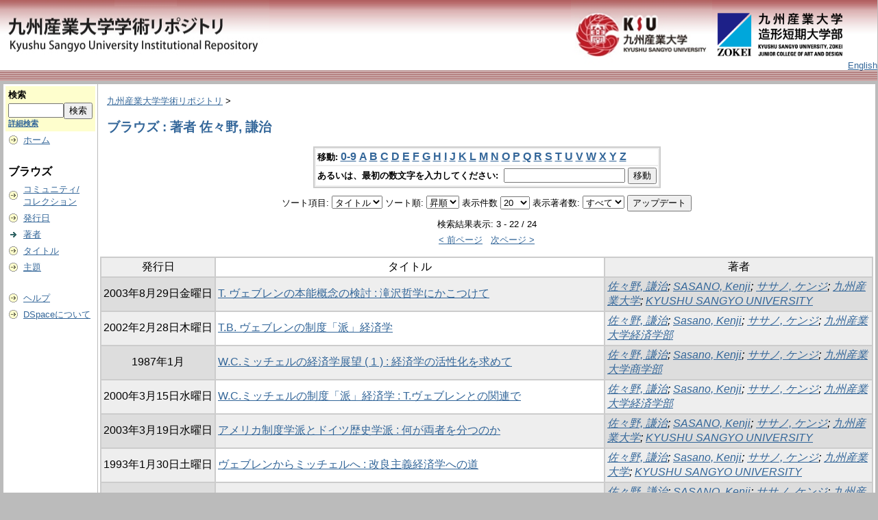

--- FILE ---
content_type: text/html;charset=UTF-8
request_url: http://repository.kyusan-u.ac.jp/dspace/browse?type=author&sort_by=1&order=ASC&rpp=20&etal=-1&value=%E4%BD%90%E3%80%85%E9%87%8E%2C+%E8%AC%99%E6%B2%BB&starts_with=N
body_size: 37431
content:
<?xml version="1.0" encoding="utf-8"?>
<!DOCTYPE html PUBLIC "-//W3C//DTD XHTML 1.0 Transitional//EN" "http://www.w3.org/TR/xhtml1/DTD/xhtml1-transitional.dtd">

































<html xmlns="http://www.w3.org/1999/xhtml" lang="ja" xml:lang="ja">
    <head>
        <title>九州産業大学学術リポジトリ: ブラウズ</title>
        <meta http-equiv="Content-Type" content="text/html; charset=UTF-8" />
        <meta name="Generator" content="DSpace 1.6.2" />


        <link rel="stylesheet" href="/dspace/journal/journal.css" type="text/css" />
        <script type="text/javascript" src="/dspace/journal/journal.js"></script>














        <link rel="stylesheet" href="/dspace/styles.css.jsp" type="text/css" />
        <link rel="stylesheet" href="/dspace/print.css" media="print" type="text/css" />
        <link rel="shortcut icon" href="/dspace/favicon.ico" type="image/x-icon" />








        <link rel="search" type="application/opensearchdescription+xml" href="/dspace/open-search/description.xml" title="DSpace"/>


    <script type="text/javascript" src="/dspace/utils.js"></script>
    <script type="text/javascript" src="/dspace/static/js/scriptaculous/prototype.js"> </script>
    <script type="text/javascript" src="/dspace/static/js/scriptaculous/effects.js"> </script>
    <script type="text/javascript" src="/dspace/static/js/scriptaculous/builder.js"> </script>
    <script type="text/javascript" src="/dspace/static/js/scriptaculous/controls.js"> </script>
    <script type="text/javascript" src="/dspace/static/js/choice-support.js"> </script>















    </head>

    
    
    <body>

        
        
        <table class="pageBanner" width="100%" border="0" cellpadding="0" cellspacing="0">

            
            <tr class="header-back">
                <td>



                    <a href="/dspace/"><img src="/dspace/image/dlogo12.png" alt="DSpace" width="393"     height="100" border="0" /></a></td>
                </td>
                <td nowrap="nowrap" valign="middle" width="29%">
                </td>
                <td valign="middle" nowrap="nowrap" align="right">
                <a href="https://www.kyusan-u.ac.jp/"><img src="/dspace/image/dlogo2.png" alt="" border="0" height="100"></a>                                                           <a href="https://www.zokei.kyusan-u.ac.jp/"><img src="/dspace/image/tlogo4-n.png" alt="" style="padding: 14px 0;" width="190" border="0"></a>
                </td>


                    <td align="right" valign="bottom">







                    
                                <a class ="langChangeOn"
                                        onclick="window.location.href = 'http://repository.kyusan-u.ac.jp/dspace/browse?type=author&amp;sort_by=1&amp;order=ASC&amp;rpp=20&amp;etal=-1&amp;value=%E4%BD%90%E3%80%85%E9%87%8E%2C+%E8%AC%99%E6%B2%BB&amp;starts_with=N&amp;amp;locale=en'">
                                English</a><br />
                    



            </tr>
            <tr class="stripe"> 
                <td colspan="4">&nbsp;</td>
            </tr>










        </table>






        





        

        
        <table class="centralPane" width="100%" border="0" cellpadding="3" cellspacing="1">

            
            <tr valign="top">

            




            <td class="navigationBar">
                










































<form method="get" action="/dspace/simple-search">


  <table width="100%" class="searchBox">
    <tr>
      <td>
        <table width="100%" border="0" cellspacing="0" >
          <tr>
            <td class="searchBoxLabel"><label for="tequery">検索</label></td>
          </tr>
          <tr>
            <td class="searchBoxLabelSmall" valign="middle" nowrap="nowrap">

              

              <input type="text" name="query" id="tequery" size="8" /><input type="submit" name="submit" value="検索" />
              <br /><a href="/dspace/advanced-search">詳細検索</a>

            </td>
          </tr>
        </table>
      </td>
    </tr>
  </table>
</form>




<table width="100%" border="0" cellspacing="2" cellpadding="2">
  <tr class="navigationBarItem">
    <td>
      <img alt="" src="/dspace/image/arrow.gif" width="16" height="16" />
    </td>
    <td nowrap="nowrap" class="navigationBarItem">
      <a href="/dspace/">ホーム</a>
    </td>
  </tr>

  <tr>
    <td colspan="2">&nbsp;</td>
  </tr>

  <tr>
    <td nowrap="nowrap" colspan="2" class="navigationBarSublabel">ブラウズ</td>
  </tr>

  <tr class="navigationBarItem">
    <td>
      <img alt="" src="/dspace/image/arrow.gif" width="16" height="16" />
    </td>
    <td nowrap="nowrap" class="navigationBarItem">
      <a href="/dspace/community-list">コミュニティ/<br />コレクション</a>
    </td>
  </tr>






        <tr class="navigationBarItem">
            <td>
                  <img alt="" src="/dspace/image/arrow.gif" width="16" height="16"/>
            </td>
            <td nowrap="nowrap" class="navigationBarItem">





                  <a href="/dspace/browse?type=dateissued&amp;order=desc">発行日</a>



            </td>
          </tr>
    
        <tr class="navigationBarItem">
            <td>
                  <img alt="" src="/dspace/image/arrow-highlight.gif" width="16" height="16"/>
            </td>
            <td nowrap="nowrap" class="navigationBarItem">





                  <a href="/dspace/browse?type=author">著者</a>



            </td>
          </tr>
    
        <tr class="navigationBarItem">
            <td>
                  <img alt="" src="/dspace/image/arrow.gif" width="16" height="16"/>
            </td>
            <td nowrap="nowrap" class="navigationBarItem">





                  <a href="/dspace/browse?type=title">タイトル</a>



            </td>
          </tr>
    
        <tr class="navigationBarItem">
            <td>
                  <img alt="" src="/dspace/image/arrow.gif" width="16" height="16"/>
            </td>
            <td nowrap="nowrap" class="navigationBarItem">





                  <a href="/dspace/browse?type=subject">主題</a>



            </td>
          </tr>
    














  <tr>
    <td colspan="2">&nbsp;</td>
  </tr>

  <tr class="navigationBarItem">
    <td>
      <img alt="" src="/dspace/image/arrow.gif" width="16" height="16" />
    </td>
    <td nowrap="nowrap" class="navigationBarItem">
            <script type="text/javascript">
<!-- Javascript starts here
document.write('<a href="#" onClick="var popupwin = window.open(\'/dspace/help/ja/index.html\',\'dspacepopup\',\'height=600,width=550,resizable,scrollbars\');popupwin.focus();return false;">ヘルプ<\/a>');
// -->
</script><noscript><a href="/dspace/help/ja/index.html" target="dspacepopup">ヘルプ</a></noscript>
    </td>
  </tr>

  <tr class="navigationBarItem">
    <td>
      <img alt="" src="/dspace/image/arrow.gif" width="16" height="16" />
    </td>
    <td nowrap="nowrap" class="navigationBarItem">
      <a href="http://www.dspace.org/">DSpaceについて</a>
    </td>
  </tr>
</table>



















            </td>




            

            
            
            
            <td class="pageContents" style="width:100%;">

                

                







<p class="locationBar">

<a href="/dspace/">九州産業大学学術リポジトリ</a>&nbsp;&gt;

</p>










































    
    <h2>
        ブラウズ : 著者 佐々野, 謙治
    </h2>

    
    
    <div align="center" id="browse_navigation">
    <form method="get" action="/dspace/browse">
            <input type="hidden" name="type" value="author"/>
            <input type="hidden" name="sort_by" value="1"/>
            <input type="hidden" name="order" value="ASC"/>
            <input type="hidden" name="rpp" value="20"/>
            <input type="hidden" name="etal" value="-1" />
<input type="hidden" name="value" value="佐々野, 謙治"/>

    

    <table align="center" border="0" bgcolor="#CCCCCC" cellpadding="0" summary="Browse the respository">
        <tr>
            <td>
                <table border="0" bgcolor="#EEEEEE" cellpadding="2">
                    <tr>
                        <td class="browseBar">
                            <span class="browseBarLabel">移動:</span>
                            <a href="/dspace/browse?type=author&amp;sort_by=1&amp;order=ASC&amp;rpp=20&amp;etal=-1&amp;value=%E4%BD%90%E3%80%85%E9%87%8E%2C+%E8%AC%99%E6%B2%BB&amp;starts_with=0">0-9</a>

                            <a href="/dspace/browse?type=author&amp;sort_by=1&amp;order=ASC&amp;rpp=20&amp;etal=-1&amp;value=%E4%BD%90%E3%80%85%E9%87%8E%2C+%E8%AC%99%E6%B2%BB&amp;starts_with=A">A</a>

                            <a href="/dspace/browse?type=author&amp;sort_by=1&amp;order=ASC&amp;rpp=20&amp;etal=-1&amp;value=%E4%BD%90%E3%80%85%E9%87%8E%2C+%E8%AC%99%E6%B2%BB&amp;starts_with=B">B</a>

                            <a href="/dspace/browse?type=author&amp;sort_by=1&amp;order=ASC&amp;rpp=20&amp;etal=-1&amp;value=%E4%BD%90%E3%80%85%E9%87%8E%2C+%E8%AC%99%E6%B2%BB&amp;starts_with=C">C</a>

                            <a href="/dspace/browse?type=author&amp;sort_by=1&amp;order=ASC&amp;rpp=20&amp;etal=-1&amp;value=%E4%BD%90%E3%80%85%E9%87%8E%2C+%E8%AC%99%E6%B2%BB&amp;starts_with=D">D</a>

                            <a href="/dspace/browse?type=author&amp;sort_by=1&amp;order=ASC&amp;rpp=20&amp;etal=-1&amp;value=%E4%BD%90%E3%80%85%E9%87%8E%2C+%E8%AC%99%E6%B2%BB&amp;starts_with=E">E</a>

                            <a href="/dspace/browse?type=author&amp;sort_by=1&amp;order=ASC&amp;rpp=20&amp;etal=-1&amp;value=%E4%BD%90%E3%80%85%E9%87%8E%2C+%E8%AC%99%E6%B2%BB&amp;starts_with=F">F</a>

                            <a href="/dspace/browse?type=author&amp;sort_by=1&amp;order=ASC&amp;rpp=20&amp;etal=-1&amp;value=%E4%BD%90%E3%80%85%E9%87%8E%2C+%E8%AC%99%E6%B2%BB&amp;starts_with=G">G</a>

                            <a href="/dspace/browse?type=author&amp;sort_by=1&amp;order=ASC&amp;rpp=20&amp;etal=-1&amp;value=%E4%BD%90%E3%80%85%E9%87%8E%2C+%E8%AC%99%E6%B2%BB&amp;starts_with=H">H</a>

                            <a href="/dspace/browse?type=author&amp;sort_by=1&amp;order=ASC&amp;rpp=20&amp;etal=-1&amp;value=%E4%BD%90%E3%80%85%E9%87%8E%2C+%E8%AC%99%E6%B2%BB&amp;starts_with=I">I</a>

                            <a href="/dspace/browse?type=author&amp;sort_by=1&amp;order=ASC&amp;rpp=20&amp;etal=-1&amp;value=%E4%BD%90%E3%80%85%E9%87%8E%2C+%E8%AC%99%E6%B2%BB&amp;starts_with=J">J</a>

                            <a href="/dspace/browse?type=author&amp;sort_by=1&amp;order=ASC&amp;rpp=20&amp;etal=-1&amp;value=%E4%BD%90%E3%80%85%E9%87%8E%2C+%E8%AC%99%E6%B2%BB&amp;starts_with=K">K</a>

                            <a href="/dspace/browse?type=author&amp;sort_by=1&amp;order=ASC&amp;rpp=20&amp;etal=-1&amp;value=%E4%BD%90%E3%80%85%E9%87%8E%2C+%E8%AC%99%E6%B2%BB&amp;starts_with=L">L</a>

                            <a href="/dspace/browse?type=author&amp;sort_by=1&amp;order=ASC&amp;rpp=20&amp;etal=-1&amp;value=%E4%BD%90%E3%80%85%E9%87%8E%2C+%E8%AC%99%E6%B2%BB&amp;starts_with=M">M</a>

                            <a href="/dspace/browse?type=author&amp;sort_by=1&amp;order=ASC&amp;rpp=20&amp;etal=-1&amp;value=%E4%BD%90%E3%80%85%E9%87%8E%2C+%E8%AC%99%E6%B2%BB&amp;starts_with=N">N</a>

                            <a href="/dspace/browse?type=author&amp;sort_by=1&amp;order=ASC&amp;rpp=20&amp;etal=-1&amp;value=%E4%BD%90%E3%80%85%E9%87%8E%2C+%E8%AC%99%E6%B2%BB&amp;starts_with=O">O</a>

                            <a href="/dspace/browse?type=author&amp;sort_by=1&amp;order=ASC&amp;rpp=20&amp;etal=-1&amp;value=%E4%BD%90%E3%80%85%E9%87%8E%2C+%E8%AC%99%E6%B2%BB&amp;starts_with=P">P</a>

                            <a href="/dspace/browse?type=author&amp;sort_by=1&amp;order=ASC&amp;rpp=20&amp;etal=-1&amp;value=%E4%BD%90%E3%80%85%E9%87%8E%2C+%E8%AC%99%E6%B2%BB&amp;starts_with=Q">Q</a>

                            <a href="/dspace/browse?type=author&amp;sort_by=1&amp;order=ASC&amp;rpp=20&amp;etal=-1&amp;value=%E4%BD%90%E3%80%85%E9%87%8E%2C+%E8%AC%99%E6%B2%BB&amp;starts_with=R">R</a>

                            <a href="/dspace/browse?type=author&amp;sort_by=1&amp;order=ASC&amp;rpp=20&amp;etal=-1&amp;value=%E4%BD%90%E3%80%85%E9%87%8E%2C+%E8%AC%99%E6%B2%BB&amp;starts_with=S">S</a>

                            <a href="/dspace/browse?type=author&amp;sort_by=1&amp;order=ASC&amp;rpp=20&amp;etal=-1&amp;value=%E4%BD%90%E3%80%85%E9%87%8E%2C+%E8%AC%99%E6%B2%BB&amp;starts_with=T">T</a>

                            <a href="/dspace/browse?type=author&amp;sort_by=1&amp;order=ASC&amp;rpp=20&amp;etal=-1&amp;value=%E4%BD%90%E3%80%85%E9%87%8E%2C+%E8%AC%99%E6%B2%BB&amp;starts_with=U">U</a>

                            <a href="/dspace/browse?type=author&amp;sort_by=1&amp;order=ASC&amp;rpp=20&amp;etal=-1&amp;value=%E4%BD%90%E3%80%85%E9%87%8E%2C+%E8%AC%99%E6%B2%BB&amp;starts_with=V">V</a>

                            <a href="/dspace/browse?type=author&amp;sort_by=1&amp;order=ASC&amp;rpp=20&amp;etal=-1&amp;value=%E4%BD%90%E3%80%85%E9%87%8E%2C+%E8%AC%99%E6%B2%BB&amp;starts_with=W">W</a>

                            <a href="/dspace/browse?type=author&amp;sort_by=1&amp;order=ASC&amp;rpp=20&amp;etal=-1&amp;value=%E4%BD%90%E3%80%85%E9%87%8E%2C+%E8%AC%99%E6%B2%BB&amp;starts_with=X">X</a>

                            <a href="/dspace/browse?type=author&amp;sort_by=1&amp;order=ASC&amp;rpp=20&amp;etal=-1&amp;value=%E4%BD%90%E3%80%85%E9%87%8E%2C+%E8%AC%99%E6%B2%BB&amp;starts_with=Y">Y</a>

                            <a href="/dspace/browse?type=author&amp;sort_by=1&amp;order=ASC&amp;rpp=20&amp;etal=-1&amp;value=%E4%BD%90%E3%80%85%E9%87%8E%2C+%E8%AC%99%E6%B2%BB&amp;starts_with=Z">Z</a>

                        </td>
                    </tr>
                    <tr>
                        <td class="browseBar" align="center">
                            <span class="browseBarLabel">あるいは、最初の数文字を入力してください:&nbsp;</span>
                            <input type="text" name="starts_with"/>&nbsp;<input type="submit" value="移動" />
                        </td>
                    </tr>
                </table>
            </td>
        </tr>
    </table>

    </form>
    </div>
    

    
    <div align="center" id="browse_controls">
    <form method="get" action="/dspace/browse">
        <input type="hidden" name="type" value="author"/>
<input type="hidden" name="value" value="佐々野, 謙治"/>





        ソート項目:
        <select name="sort_by">
 <option value="3" >投稿日</option> <option value="2" >発行日</option> <option value="1" selected="selected">タイトル</option>
        </select>


        ソート順:
        <select name="order">
            <option value="ASC" selected="selected">昇順</option>
            <option value="DESC" >降順</option>
        </select>

        表示件数
        <select name="rpp">

            <option value="5" >5</option>

            <option value="10" >10</option>

            <option value="15" >15</option>

            <option value="20" selected="selected">20</option>

            <option value="25" >25</option>

            <option value="30" >30</option>

            <option value="35" >35</option>

            <option value="40" >40</option>

            <option value="45" >45</option>

            <option value="50" >50</option>

            <option value="55" >55</option>

            <option value="60" >60</option>

            <option value="65" >65</option>

            <option value="70" >70</option>

            <option value="75" >75</option>

            <option value="80" >80</option>

            <option value="85" >85</option>

            <option value="90" >90</option>

            <option value="95" >95</option>

            <option value="100" >100</option>

        </select>

        表示著者数:
        <select name="etal">

            <option value="0" selected="selected">すべて</option>
<option value="1" >1</option>
            <option value="5" >5</option>

            <option value="10" >10</option>

            <option value="15" >15</option>

            <option value="20" >20</option>

            <option value="25" >25</option>

            <option value="30" >30</option>

            <option value="35" >35</option>

            <option value="40" >40</option>

            <option value="45" >45</option>

            <option value="50" >50</option>

        </select>

        <input type="submit" name="submit_browse" value="アップデート"/>








    </form>
    </div>

    
    <div align="center" class="browse_range">
        検索結果表示: 3 - 22 / 24
    </div>

    
    <div align="center">

    <a href="/dspace/browse?type=author&amp;sort_by=1&amp;order=ASC&amp;rpp=20&amp;etal=-1&amp;value=%E4%BD%90%E3%80%85%E9%87%8E%2C+%E8%AC%99%E6%B2%BB&amp;offset=0">&lt;&nbsp;前ページ</a>&nbsp;



    &nbsp;<a href="/dspace/browse?type=author&amp;sort_by=1&amp;order=ASC&amp;rpp=20&amp;etal=-1&amp;value=%E4%BD%90%E3%80%85%E9%87%8E%2C+%E8%AC%99%E6%B2%BB&amp;offset=22">次ページ&nbsp;&gt;</a>

    </div>

    
    
    <table align="center" class="miscTable" summary="This table browses all dspace content">
<colgroup><col width="130" /><col width="60%" /><col width="40%" /></colgroup>
<tr>
<th id="t1" class="oddRowEvenCol">発行日</th><th id="t2" class="oddRowOddCol">タイトル</th><th id="t3" class="oddRowEvenCol">著者</th></tr>
<tr><td headers="t1" class="evenRowEvenCol" nowrap="nowrap" align="center">2003年8月29日金曜日</td><td headers="t2" class="evenRowOddCol" ><a href="/dspace/handle/11178/1629">T. ヴェブレンの本能概念の検討 : 滝沢哲学にかこつけて</a></td><td headers="t3" class="evenRowEvenCol" ><em><a href="/dspace/browse?type=author&amp;value=%E4%BD%90%E3%80%85%E9%87%8E%2C+%E8%AC%99%E6%B2%BB&amp;value_lang=ja_JP">佐々野, 謙治</a>; <a href="/dspace/browse?type=author&amp;value=SASANO%2C+Kenji&amp;value_lang=ja_JP">SASANO, Kenji</a>; <a href="/dspace/browse?type=author&amp;value=%E3%82%B5%E3%82%B5%E3%83%8E%2C+%E3%82%B1%E3%83%B3%E3%82%B8&amp;value_lang=ja_JP">ササノ, ケンジ</a>; <a href="/dspace/browse?type=author&amp;value=%E4%B9%9D%E5%B7%9E%E7%94%A3%E6%A5%AD%E5%A4%A7%E5%AD%A6&amp;value_lang=ja_JP">九州産業大学</a>; <a href="/dspace/browse?type=author&amp;value=KYUSHU+SANGYO+UNIVERSITY&amp;value_lang=ja_JP">KYUSHU SANGYO UNIVERSITY</a></em></td></tr>
<tr><td headers="t1" class="oddRowEvenCol" nowrap="nowrap" align="center">2002年2月28日木曜日</td><td headers="t2" class="oddRowOddCol" ><a href="/dspace/handle/11178/1560">T.B. ヴェブレンの制度「派」経済学</a></td><td headers="t3" class="oddRowEvenCol" ><em><a href="/dspace/browse?type=author&amp;value=%E4%BD%90%E3%80%85%E9%87%8E%2C+%E8%AC%99%E6%B2%BB&amp;value_lang=ja_JP">佐々野, 謙治</a>; <a href="/dspace/browse?type=author&amp;value=Sasano%2C+Kenji&amp;value_lang=ja_JP">Sasano, Kenji</a>; <a href="/dspace/browse?type=author&amp;value=%E3%82%B5%E3%82%B5%E3%83%8E%2C+%E3%82%B1%E3%83%B3%E3%82%B8&amp;value_lang=ja_JP">ササノ, ケンジ</a>; <a href="/dspace/browse?type=author&amp;value=%E4%B9%9D%E5%B7%9E%E7%94%A3%E6%A5%AD%E5%A4%A7%E5%AD%A6%E7%B5%8C%E6%B8%88%E5%AD%A6%E9%83%A8&amp;value_lang=ja_JP">九州産業大学経済学部</a></em></td></tr>
<tr><td headers="t1" class="evenRowEvenCol" nowrap="nowrap" align="center">1987年1月</td><td headers="t2" class="evenRowOddCol" ><a href="/dspace/handle/11178/5277">W.C.ミッチェルの経済学展望 ( 1 ) : 経済学の活性化を求めて</a></td><td headers="t3" class="evenRowEvenCol" ><em><a href="/dspace/browse?type=author&amp;value=%E4%BD%90%E3%80%85%E9%87%8E%2C+%E8%AC%99%E6%B2%BB&amp;value_lang=ja_JP">佐々野, 謙治</a>; <a href="/dspace/browse?type=author&amp;value=Sasano%2C+Kenji&amp;value_lang=ja_JP">Sasano, Kenji</a>; <a href="/dspace/browse?type=author&amp;value=%E3%82%B5%E3%82%B5%E3%83%8E%2C+%E3%82%B1%E3%83%B3%E3%82%B8&amp;value_lang=ja_JP">ササノ, ケンジ</a>; <a href="/dspace/browse?type=author&amp;value=%E4%B9%9D%E5%B7%9E%E7%94%A3%E6%A5%AD%E5%A4%A7%E5%AD%A6%E5%95%86%E5%AD%A6%E9%83%A8&amp;value_lang=ja_JP">九州産業大学商学部</a></em></td></tr>
<tr><td headers="t1" class="oddRowEvenCol" nowrap="nowrap" align="center">2000年3月15日水曜日</td><td headers="t2" class="oddRowOddCol" ><a href="/dspace/handle/11178/1475">W.C.ミッチェルの制度「派」経済学 : T.ヴェブレンとの関連で</a></td><td headers="t3" class="oddRowEvenCol" ><em><a href="/dspace/browse?type=author&amp;value=%E4%BD%90%E3%80%85%E9%87%8E%2C+%E8%AC%99%E6%B2%BB&amp;value_lang=ja_JP">佐々野, 謙治</a>; <a href="/dspace/browse?type=author&amp;value=Sasano%2C+Kenji&amp;value_lang=ja_JP">Sasano, Kenji</a>; <a href="/dspace/browse?type=author&amp;value=%E3%82%B5%E3%82%B5%E3%83%8E%2C+%E3%82%B1%E3%83%B3%E3%82%B8&amp;value_lang=ja_JP">ササノ, ケンジ</a>; <a href="/dspace/browse?type=author&amp;value=%E4%B9%9D%E5%B7%9E%E7%94%A3%E6%A5%AD%E5%A4%A7%E5%AD%A6%E7%B5%8C%E6%B8%88%E5%AD%A6%E9%83%A8&amp;value_lang=ja_JP">九州産業大学経済学部</a></em></td></tr>
<tr><td headers="t1" class="evenRowEvenCol" nowrap="nowrap" align="center">2003年3月19日水曜日</td><td headers="t2" class="evenRowOddCol" ><a href="/dspace/handle/11178/1620">アメリカ制度学派とドイツ歴史学派 : 何が両者を分つのか</a></td><td headers="t3" class="evenRowEvenCol" ><em><a href="/dspace/browse?type=author&amp;value=%E4%BD%90%E3%80%85%E9%87%8E%2C+%E8%AC%99%E6%B2%BB&amp;value_lang=ja_JP">佐々野, 謙治</a>; <a href="/dspace/browse?type=author&amp;value=SASANO%2C+Kenji&amp;value_lang=ja_JP">SASANO, Kenji</a>; <a href="/dspace/browse?type=author&amp;value=%E3%82%B5%E3%82%B5%E3%83%8E%2C+%E3%82%B1%E3%83%B3%E3%82%B8&amp;value_lang=ja_JP">ササノ, ケンジ</a>; <a href="/dspace/browse?type=author&amp;value=%E4%B9%9D%E5%B7%9E%E7%94%A3%E6%A5%AD%E5%A4%A7%E5%AD%A6&amp;value_lang=ja_JP">九州産業大学</a>; <a href="/dspace/browse?type=author&amp;value=KYUSHU+SANGYO+UNIVERSITY&amp;value_lang=ja_JP">KYUSHU SANGYO UNIVERSITY</a></em></td></tr>
<tr><td headers="t1" class="oddRowEvenCol" nowrap="nowrap" align="center">1993年1月30日土曜日</td><td headers="t2" class="oddRowOddCol" ><a href="/dspace/handle/11178/5443">ヴェブレンからミッチェルへ : 改良主義経済学への道</a></td><td headers="t3" class="oddRowEvenCol" ><em><a href="/dspace/browse?type=author&amp;value=%E4%BD%90%E3%80%85%E9%87%8E%2C+%E8%AC%99%E6%B2%BB&amp;value_lang=ja_JP">佐々野, 謙治</a>; <a href="/dspace/browse?type=author&amp;value=Sasano%2C+Kenji&amp;value_lang=ja_JP">Sasano, Kenji</a>; <a href="/dspace/browse?type=author&amp;value=%E3%82%B5%E3%82%B5%E3%83%8E%2C+%E3%82%B1%E3%83%B3%E3%82%B8&amp;value_lang=ja_JP">ササノ, ケンジ</a>; <a href="/dspace/browse?type=author&amp;value=%E4%B9%9D%E5%B7%9E%E7%94%A3%E6%A5%AD%E5%A4%A7%E5%AD%A6&amp;value_lang=ja_JP">九州産業大学</a>; <a href="/dspace/browse?type=author&amp;value=KYUSHU+SANGYO+UNIVERSITY&amp;value_lang=ja_JP">KYUSHU SANGYO UNIVERSITY</a></em></td></tr>
<tr><td headers="t1" class="evenRowEvenCol" nowrap="nowrap" align="center">1997年8月</td><td headers="t2" class="evenRowOddCol" ><a href="/dspace/handle/11178/1376">ヴェブレンの「神様」を否定した弟子たち : 科学化とは何か</a></td><td headers="t3" class="evenRowEvenCol" ><em><a href="/dspace/browse?type=author&amp;value=%E4%BD%90%E3%80%85%E9%87%8E%2C+%E8%AC%99%E6%B2%BB&amp;value_lang=ja_JP">佐々野, 謙治</a>; <a href="/dspace/browse?type=author&amp;value=SASANO%2C+Kenji&amp;value_lang=ja_JP">SASANO, Kenji</a>; <a href="/dspace/browse?type=author&amp;value=%E3%82%B5%E3%82%B5%E3%83%8E%2C+%E3%82%B1%E3%83%B3%E3%82%B8&amp;value_lang=ja_JP">ササノ, ケンジ</a>; <a href="/dspace/browse?type=author&amp;value=%E4%B9%9D%E5%B7%9E%E7%94%A3%E6%A5%AD%E5%A4%A7%E5%AD%A6%E7%B5%8C%E6%B8%88%E5%AD%A6%E9%83%A8&amp;value_lang=ja_JP">九州産業大学経済学部</a></em></td></tr>
<tr><td headers="t1" class="oddRowEvenCol" nowrap="nowrap" align="center">2007年10月</td><td headers="t2" class="oddRowOddCol" ><a href="/dspace/handle/11178/1725">ヴェブレンの経済学とミッチェル,コモンズ : ヴェブレンの継承者は誰か</a></td><td headers="t3" class="oddRowEvenCol" ><em><a href="/dspace/browse?type=author&amp;value=%E4%BD%90%E3%80%85%E9%87%8E%2C+%E8%AC%99%E6%B2%BB&amp;value_lang=ja_JP">佐々野, 謙治</a>; <a href="/dspace/browse?type=author&amp;value=SASANO%2C+Kenji&amp;value_lang=ja_JP">SASANO, Kenji</a>; <a href="/dspace/browse?type=author&amp;value=%E3%82%B5%E3%82%B5%E3%83%8E%2C+%E3%82%B1%E3%83%B3%E3%82%B8&amp;value_lang=ja_JP">ササノ, ケンジ</a></em></td></tr>
<tr><td headers="t1" class="evenRowEvenCol" nowrap="nowrap" align="center">2008年1月</td><td headers="t2" class="evenRowOddCol" ><a href="/dspace/handle/11178/1739">エアーズとその後の制度派経済学 : ヴェブレンの継承者は誰か</a></td><td headers="t3" class="evenRowEvenCol" ><em><a href="/dspace/browse?type=author&amp;value=%E4%BD%90%E3%80%85%E9%87%8E%2C+%E8%AC%99%E6%B2%BB&amp;value_lang=ja_JP">佐々野, 謙治</a>; <a href="/dspace/browse?type=author&amp;value=SASANO%2C+Kenji&amp;value_lang=ja_JP">SASANO, Kenji</a>; <a href="/dspace/browse?type=author&amp;value=%E3%82%B5%E3%82%B5%E3%83%8E%2C+%E3%82%B1%E3%83%B3%E3%82%B8&amp;value_lang=ja_JP">ササノ, ケンジ</a></em></td></tr>
<tr><td headers="t1" class="oddRowEvenCol" nowrap="nowrap" align="center">1987年4月</td><td headers="t2" class="oddRowOddCol" ><a href="/dspace/handle/11178/5292">ミッチェルの経済学展望 ( 2 ) : 経済学の活性化を求めて</a></td><td headers="t3" class="oddRowEvenCol" ><em><a href="/dspace/browse?type=author&amp;value=%E4%BD%90%E3%80%85%E9%87%8E%2C+%E8%AC%99%E6%B2%BB&amp;value_lang=ja_JP">佐々野, 謙治</a>; <a href="/dspace/browse?type=author&amp;value=Sasano%2C+Kenji&amp;value_lang=ja_JP">Sasano, Kenji</a>; <a href="/dspace/browse?type=author&amp;value=%E3%82%B5%E3%82%B5%E3%83%8E%2C+%E3%82%B1%E3%83%B3%E3%82%B8&amp;value_lang=ja_JP">ササノ, ケンジ</a>; <a href="/dspace/browse?type=author&amp;value=%E4%B9%9D%E5%B7%9E%E7%94%A3%E6%A5%AD%E5%A4%A7%E5%AD%A6%E5%95%86%E5%AD%A6%E9%83%A8&amp;value_lang=ja_JP">九州産業大学商学部</a></em></td></tr>
<tr><td headers="t1" class="evenRowEvenCol" nowrap="nowrap" align="center">1988年3月</td><td headers="t2" class="evenRowOddCol" ><a href="/dspace/handle/11178/5318">ミッチェルの制度主義経済学 ( 1 )</a></td><td headers="t3" class="evenRowEvenCol" ><em><a href="/dspace/browse?type=author&amp;value=%E4%BD%90%E3%80%85%E9%87%8E%2C+%E8%AC%99%E6%B2%BB&amp;value_lang=ja_JP">佐々野, 謙治</a>; <a href="/dspace/browse?type=author&amp;value=Sasano%2C+Kenji&amp;value_lang=ja_JP">Sasano, Kenji</a>; <a href="/dspace/browse?type=author&amp;value=%E3%82%B5%E3%82%B5%E3%83%8E%2C+%E3%82%B1%E3%83%B3%E3%82%B8&amp;value_lang=ja_JP">ササノ, ケンジ</a>; <a href="/dspace/browse?type=author&amp;value=%E4%B9%9D%E5%B7%9E%E7%94%A3%E6%A5%AD%E5%A4%A7%E5%AD%A6%E5%95%86%E5%AD%A6%E9%83%A8&amp;value_lang=ja_JP">九州産業大学商学部</a></em></td></tr>
<tr><td headers="t1" class="oddRowEvenCol" nowrap="nowrap" align="center">1989年1月</td><td headers="t2" class="oddRowOddCol" ><a href="/dspace/handle/11178/5340">ミッチェルの制度主義経済学と改良主義 ( 1 ) : ヴェブレンとの関連を中心にして</a></td><td headers="t3" class="oddRowEvenCol" ><em><a href="/dspace/browse?type=author&amp;value=%E4%BD%90%E3%80%85%E9%87%8E%2C+%E8%AC%99%E6%B2%BB&amp;value_lang=ja_JP">佐々野, 謙治</a>; <a href="/dspace/browse?type=author&amp;value=Sasano%2C+Kenji&amp;value_lang=ja_JP">Sasano, Kenji</a>; <a href="/dspace/browse?type=author&amp;value=%E3%82%B5%E3%82%B5%E3%83%8E%2C+%E3%82%B1%E3%83%B3%E3%82%B8&amp;value_lang=ja_JP">ササノ, ケンジ</a>; <a href="/dspace/browse?type=author&amp;value=%E4%B9%9D%E5%B7%9E%E7%94%A3%E6%A5%AD%E5%A4%A7%E5%AD%A6%E5%95%86%E5%AD%A6%E9%83%A8&amp;value_lang=ja_JP">九州産業大学商学部</a></em></td></tr>
<tr><td headers="t1" class="evenRowEvenCol" nowrap="nowrap" align="center">1997年1月</td><td headers="t2" class="evenRowOddCol" ><a href="/dspace/handle/11178/1348">経済思想史におけるヴェブレンの位置</a></td><td headers="t3" class="evenRowEvenCol" ><em><a href="/dspace/browse?type=author&amp;value=%E4%BD%90%E3%80%85%E9%87%8E%2C+%E8%AC%99%E6%B2%BB&amp;value_lang=ja_JP">佐々野, 謙治</a>; <a href="/dspace/browse?type=author&amp;value=SASANO%2C+Kenji&amp;value_lang=ja_JP">SASANO, Kenji</a>; <a href="/dspace/browse?type=author&amp;value=%E3%82%B5%E3%82%B5%E3%83%8E%2C+%E3%82%B1%E3%83%B3%E3%82%B8&amp;value_lang=ja_JP">ササノ, ケンジ</a>; <a href="/dspace/browse?type=author&amp;value=%E4%B9%9D%E5%B7%9E%E7%94%A3%E6%A5%AD%E5%A4%A7%E5%AD%A6%E7%B5%8C%E6%B8%88%E5%AD%A6%E9%83%A8&amp;value_lang=ja_JP">九州産業大学経済学部</a></em></td></tr>
<tr><td headers="t1" class="oddRowEvenCol" nowrap="nowrap" align="center">1989年9月</td><td headers="t2" class="oddRowOddCol" ><a href="/dspace/handle/11178/5348">&lt; 研究ノート &gt; いわゆる二つの型の経済学</a></td><td headers="t3" class="oddRowEvenCol" ><em><a href="/dspace/browse?type=author&amp;value=%E4%BD%90%E3%80%85%E9%87%8E%2C+%E8%AC%99%E6%B2%BB&amp;value_lang=ja_JP">佐々野, 謙治</a>; <a href="/dspace/browse?type=author&amp;value=Sasano%2C+Kenji&amp;value_lang=ja_JP">Sasano, Kenji</a>; <a href="/dspace/browse?type=author&amp;value=%E3%82%B5%E3%82%B5%E3%83%8E%2C+%E3%82%B1%E3%83%B3%E3%82%B8&amp;value_lang=ja_JP">ササノ, ケンジ</a>; <a href="/dspace/browse?type=author&amp;value=%E4%B9%9D%E5%B7%9E%E7%94%A3%E6%A5%AD%E5%A4%A7%E5%AD%A6%E5%95%86%E5%AD%A6%E9%83%A8&amp;value_lang=ja_JP">九州産業大学商学部</a></em></td></tr>
<tr><td headers="t1" class="evenRowEvenCol" nowrap="nowrap" align="center">1997年3月31日月曜日</td><td headers="t2" class="evenRowOddCol" ><a href="/dspace/handle/11178/1371">&lt;研究ノート&gt;K・マルクスの近代主義を超えて(?)</a></td><td headers="t3" class="evenRowEvenCol" ><em><a href="/dspace/browse?type=author&amp;value=%E4%BD%90%E3%80%85%E9%87%8E%2C+%E8%AC%99%E6%B2%BB&amp;value_lang=ja_JP">佐々野, 謙治</a>; <a href="/dspace/browse?type=author&amp;value=SASANO%2C+Kenji&amp;value_lang=ja_JP">SASANO, Kenji</a>; <a href="/dspace/browse?type=author&amp;value=%E3%82%B5%E3%82%B5%E3%83%8E%2C+%E3%82%B1%E3%83%B3%E3%82%B8&amp;value_lang=ja_JP">ササノ, ケンジ</a></em></td></tr>
<tr><td headers="t1" class="oddRowEvenCol" nowrap="nowrap" align="center">1997年11月</td><td headers="t2" class="oddRowOddCol" ><a href="/dspace/handle/11178/1396">&lt;研究ノート&gt;マルクスの神様を見失った社会主義者 : 滝沢「神人」論を手懸かりに</a></td><td headers="t3" class="oddRowEvenCol" ><em><a href="/dspace/browse?type=author&amp;value=%E4%BD%90%E3%80%85%E9%87%8E%2C+%E8%AC%99%E6%B2%BB&amp;value_lang=ja_JP">佐々野, 謙治</a>; <a href="/dspace/browse?type=author&amp;value=Sasano%2C+Kenji&amp;value_lang=ja_JP">Sasano, Kenji</a>; <a href="/dspace/browse?type=author&amp;value=%E3%82%B5%E3%82%B5%E3%83%8E%2C+%E3%82%B1%E3%83%B3%E3%82%B8&amp;value_lang=ja_JP">ササノ, ケンジ</a>; <a href="/dspace/browse?type=author&amp;value=%E4%B9%9D%E5%B7%9E%E7%94%A3%E6%A5%AD%E5%A4%A7%E5%AD%A6%E7%B5%8C%E6%B8%88%E5%AD%A6%E9%83%A8&amp;value_lang=ja_JP">九州産業大学経済学部</a></em></td></tr>
<tr><td headers="t1" class="evenRowEvenCol" nowrap="nowrap" align="center">1999年8月</td><td headers="t2" class="evenRowOddCol" ><a href="/dspace/handle/11178/1457">制度「派」経済学の危機 (1) : その復権を求めて</a></td><td headers="t3" class="evenRowEvenCol" ><em><a href="/dspace/browse?type=author&amp;value=%E4%BD%90%E3%80%85%E9%87%8E%2C+%E8%AC%99%E6%B2%BB&amp;value_lang=ja_JP">佐々野, 謙治</a>; <a href="/dspace/browse?type=author&amp;value=Sasano%2C+Kenji&amp;value_lang=ja_JP">Sasano, Kenji</a>; <a href="/dspace/browse?type=author&amp;value=%E3%82%B5%E3%82%B5%E3%83%8E%2C+%E3%82%B1%E3%83%B3%E3%82%B8&amp;value_lang=ja_JP">ササノ, ケンジ</a>; <a href="/dspace/browse?type=author&amp;value=%E4%B9%9D%E5%B7%9E%E7%94%A3%E6%A5%AD%E5%A4%A7%E5%AD%A6%E7%B5%8C%E6%B8%88%E5%AD%A6%E9%83%A8&amp;value_lang=ja_JP">九州産業大学経済学部</a></em></td></tr>
<tr><td headers="t1" class="oddRowEvenCol" nowrap="nowrap" align="center">1999年11月</td><td headers="t2" class="oddRowOddCol" ><a href="/dspace/handle/11178/1471">制度「派」経済学の危機 (2)</a></td><td headers="t3" class="oddRowEvenCol" ><em><a href="/dspace/browse?type=author&amp;value=%E4%BD%90%E3%80%85%E9%87%8E%2C+%E8%AC%99%E6%B2%BB&amp;value_lang=ja_JP">佐々野, 謙治</a>; <a href="/dspace/browse?type=author&amp;value=Sasano%2C+Kenji&amp;value_lang=ja_JP">Sasano, Kenji</a>; <a href="/dspace/browse?type=author&amp;value=%E3%82%B5%E3%82%B5%E3%83%8E%2C+%E3%82%B1%E3%83%B3%E3%82%B8&amp;value_lang=ja_JP">ササノ, ケンジ</a>; <a href="/dspace/browse?type=author&amp;value=%E4%B9%9D%E5%B7%9E%E7%94%A3%E6%A5%AD%E5%A4%A7%E5%AD%A6%E7%B5%8C%E6%B8%88%E5%AD%A6%E9%83%A8&amp;value_lang=ja_JP">九州産業大学経済学部</a></em></td></tr>
<tr><td headers="t1" class="evenRowEvenCol" nowrap="nowrap" align="center">1991年3月</td><td headers="t2" class="evenRowOddCol" ><a href="/dspace/handle/11178/5384">制度主義者としてのミッチェル ( 1 ) : ミッチェルはヴェブレンの継承者か</a></td><td headers="t3" class="evenRowEvenCol" ><em><a href="/dspace/browse?type=author&amp;value=%E4%BD%90%E3%80%85%E9%87%8E%2C+%E8%AC%99%E6%B2%BB&amp;value_lang=ja_JP">佐々野, 謙治</a>; <a href="/dspace/browse?type=author&amp;value=Sasano%2C+Kenji&amp;value_lang=ja_JP">Sasano, Kenji</a>; <a href="/dspace/browse?type=author&amp;value=%E3%82%B5%E3%82%B5%E3%83%8E%2C+%E3%82%B1%E3%83%B3%E3%82%B8&amp;value_lang=ja_JP">ササノ, ケンジ</a>; <a href="/dspace/browse?type=author&amp;value=%E4%B9%9D%E5%B7%9E%E7%94%A3%E6%A5%AD%E5%A4%A7%E5%AD%A6%E5%95%86%E5%AD%A6%E9%83%A8&amp;value_lang=ja_JP">九州産業大学商学部</a></em></td></tr>
<tr><td headers="t1" class="oddRowEvenCol" nowrap="nowrap" align="center">1991年8月</td><td headers="t2" class="oddRowOddCol" ><a href="/dspace/handle/11178/5391">制度主義者としてのミッチェル ( 2 ) : ミッチェルはヴェブレンの継承者か</a></td><td headers="t3" class="oddRowEvenCol" ><em><a href="/dspace/browse?type=author&amp;value=%E4%BD%90%E3%80%85%E9%87%8E%2C+%E8%AC%99%E6%B2%BB&amp;value_lang=ja_JP">佐々野, 謙治</a>; <a href="/dspace/browse?type=author&amp;value=Sasano%2C+Kenji&amp;value_lang=ja_JP">Sasano, Kenji</a>; <a href="/dspace/browse?type=author&amp;value=%E3%82%B5%E3%82%B5%E3%83%8E%2C+%E3%82%B1%E3%83%B3%E3%82%B8&amp;value_lang=ja_JP">ササノ, ケンジ</a>; <a href="/dspace/browse?type=author&amp;value=%E4%B9%9D%E5%B7%9E%E7%94%A3%E6%A5%AD%E5%A4%A7%E5%AD%A6%E5%95%86%E5%AD%A6%E9%83%A8&amp;value_lang=ja_JP">九州産業大学商学部</a></em></td></tr>
</table>

    
    
    <div align="center" class="browse_range">
        検索結果表示: 3 - 22 / 24
    </div>

    
    <div align="center">

    <a href="/dspace/browse?type=author&amp;sort_by=1&amp;order=ASC&amp;rpp=20&amp;etal=-1&amp;value=%E4%BD%90%E3%80%85%E9%87%8E%2C+%E8%AC%99%E6%B2%BB&amp;offset=0">&lt;&nbsp;前ページ</a>&nbsp;



    &nbsp;<a href="/dspace/browse?type=author&amp;sort_by=1&amp;order=ASC&amp;rpp=20&amp;etal=-1&amp;value=%E4%BD%90%E3%80%85%E9%87%8E%2C+%E8%AC%99%E6%B2%BB&amp;offset=22">次ページ&nbsp;&gt;</a>

    </div>











    
    













                    
                    <p>&nbsp;</p>
                </td>

            

            </tr>

            
             <tr class="pageFooterBar">
                <td colspan="2" class="pageFootnote">
                    <table class="pageFooterBar" width="100%">
                        <tr>
                            <td style="width:150px;">
                                <a href="http://validator.w3.org/check?uri=referer"><img
                                    src="/dspace/image/valid-xhtml10.png"
                                    alt="Valid XHTML 1.0!" height="31" width="88" /></a>
                            </td>
                            <td class="pageFootnote" style="width:470px;">
                                【お問合せ先】<br />　〒813-8503　福岡市東区松香台 2-3-1<br />　九州産業大学図書館 学術リポジトリ担当<br />　TEL：092-673-5365<br />　Mail：zasshi@ip.kyusan-u.ac.jp
                            </td>
                            <td class="pageFootnote" style="width:150px;">
<!--
                                <a target="_blank" href="/dspace/feedback">ご意見をお寄せください</a>
                                <a href="/dspace/htmlmap"></a>
-->
                            </td>
                            <td nowrap="nowrap" valign="middle" style="width:auto;"> 
                            </td>
                        </tr>
                    </table>
                </td>
            </tr>
        </table>
    </body>
</html>

